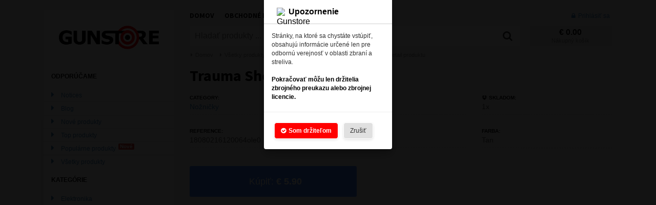

--- FILE ---
content_type: text/html; charset=utf-8
request_url: https://gunstore.sk/detail/16963-trauma-shear/
body_size: 2127
content:
<!DOCTYPE html><html><head><meta charset="utf-8" /><meta http-equiv="X-UA-Compatible" content="IE=10" /><meta name="format-detection" content="telephone=no" /><meta name="viewport" content="width=device-width, initial-scale=1, user-scalable=no" /><meta name="robots" content="all,follow" /><link rel="stylesheet" href="//cdn.componentator.com/spa.min@14.css" /><link rel="stylesheet" href="//fonts.googleapis.com/css?family=Source+Sans+Pro:400,200,700" /><link rel="stylesheet" href="/widgets.css?ts=jh1ih" /><script src="//cdn.componentator.com/spa.min@14.js"></script><title>Trauma Shear - E-shop</title><meta name="author" content="Peter Širka" /><link type="text/css" rel="stylesheet" href="/default/css/default.css" /><script src="/default/js/default.js"></script><link rel="icon" href="/favicon.ico" type="image/x-icon" /><script>var LOGGED=+'0';</script></head><body data-jc="exec,binder,modificator"><br /><div data-jc="loading" class="ui-loading hidden"></div><div data-jc="shoppingcart" data-jc-path="shoppingcart" data-jc-config="discount:0"></div><div data-jc="message" data-jc-config="button:Zavrieť"></div><div data-jc="autocomplete"></div><div data-jc="warning" class="hidden ui-warning-container"><div class="ui-warning"><div class="ui-warning-title"><img src="/favicon.ico" width="16" height="16" alt="Gunstore" /><b>Upozornenie</b></div><div class="padding npb">Stránky, na ktoré sa chystáte vstúpiť, obsahujú informácie určené len pre odbornú verejnosť v oblasti zbraní a streliva.<br /><br /><b class="black">Pokračovať môžu len držitelia zbrojného preukazu alebo zbrojnej licencie.</b></div><hr /><button class="b black" name="submit"><i class="fa fa-check-circle"></i>Som držiteľom</button><button name="cancel">Zrušiť</button></div></div><div class="container"><div class="relative"><div class="account"><a href="/account/"><i class="fa fa-lock"></i>Prihlásiť sa</a></div></div<div class="row"><div class="col-md-3"><section class="categories"><a href="/" class="logo"><img src="/img/logo.png" alt="E-shop" border="0" /></a><div class="categoriescontainer"><div class="categoriesbody npb"><div class="caption">Odporúčame</div></div><nav><a href="/notices/"><i class="fa fa-caret-right"></i>Notices</a><a href="/blog/"><i class="fa fa-caret-right"></i>Blog</a><a href="/new/"><i class="fa fa-caret-right"></i>Nové produkty</a><a href="/top/"><i class="fa fa-caret-right"></i>Top produkty</a><a href="/popular/"><i class="fa fa-caret-right"></i>Populárne produkty<span>Nové</span></a><a href="/categories/"><i class="fa fa-caret-right"></i>Všetky produkty</a></nav><div class="categoriesbody npb"><div class="caption">Kategórie</div></div><nav id="categories" data-url="/categories/prva-pomoc/noznicky/"> <a href="/categories/elektronika/"><i class="fa fa-caret-right"></i>Elektronika</a>  <a href="/categories/hodinky/"><i class="fa fa-caret-right"></i>Hodinky</a>  <a href="/categories/nezatriedene/"><i class="fa fa-caret-right"></i>Nezatriedené</a>  <a href="/categories/noze-a-naradie/"><i class="fa fa-caret-right"></i>Nože a náradie</a>  <a href="/categories/obaly/"><i class="fa fa-caret-right"></i>Obaly</a>  <a href="/categories/oblecenie/"><i class="fa fa-caret-right"></i>Oblečenie</a>  <a href="/categories/ochranne-vybavenie/"><i class="fa fa-caret-right"></i>Ochranné vybavenie</a>  <a href="/categories/ostre-zbrane/"><i class="fa fa-caret-right"></i>Ostré zbrane</a>  <a href="/categories/prislusenstvo-zbrani/"><i class="fa fa-caret-right"></i>Prislušenstvo zbraní</a>  <a href="/categories/prva-pomoc/"><i class="fa fa-caret-right"></i>Prvá pomoc</a><nav> <a href="/categories/prva-pomoc/noznicky/"><i class="fa fa-caret-right"></i>Nožničky</a>   <a href="/categories/prva-pomoc/prislusenstvo/"><i class="fa fa-caret-right"></i>Príslušenstvo</a>  </nav>  <a href="/categories/red-dot-a-optiky/"><i class="fa fa-caret-right"></i>Red dot a optiky</a>  <a href="/categories/svietidla/"><i class="fa fa-caret-right"></i>Svietidlá</a>  <a href="/categories/vybavenie/"><i class="fa fa-caret-right"></i>Vybavenie</a>  <a href="/categories/vystroj/"><i class="fa fa-caret-right"></i>Výstroj</a>                                                                                                                                                                                                                                                                            </nav></div><button id="mainmenu"><i class="fa fa-chevron-down"></i></button></section></div><div class="col-md-9"><section class="body"><header><nav><a href="/">Domov</a><a href="/terms/">Obchodné podmienky</a><a href="/contact/">Kontakt</a></nav><div class="shoppingcart" data-m="shoppingcart.sum + shoppingcart"><a href="/checkout/"><b data-b="shoppingcart.sum" data-b-html="'&amp;euro; {0}'.format(value ? value.format(2) : (0).format(2))">...</b><span>Nákupný košík</span></a></div><form class="search" action="/categories/" method="get"><button><i class="fa fa-search"></i></button><div><input type="text" placeholder="Hladať produkty ..." name="q" value="" id="search" autocomplete="off" /></div></form></header><nav class="breadcrumb"> <i class="fa fa-caret-right"></i><a href="/">Domov</a>  <i class="fa fa-caret-right"></i><a href="/categories/">Všetky produkty</a>  <i class="fa fa-caret-right"></i><a href="/categories/prva-pomoc/">Prvá pomoc</a>  <i class="fa fa-caret-right"></i><a href="/categories/prva-pomoc/noznicky/">Prvá pomoc / Nožničky</a>  <i class="fa fa-caret-right"></i><a href="/detail/16963-trauma-shear/">Detail produktu</a> </nav><h1 class="mb10">Trauma Shear</h1><div class="row"><div class="col-md-4 m"><div class="keyvalue"><div class="key">Category</div><div class="value"><a href="/categories/prva-pomoc/noznicky/">Nožničky</a></div></div></div><div class="col-md-4 m"><div class="keyvalue"><div class="key">Výrobca</div><div class="value"><a href="/categories/?manufacturer=invader-gear">Invader Gear</a></div></div></div> <div class="col-md-4 m"><div class="keyvalue"><div class="key"><i class="fa fa-dropbox"></i>Skladom</div><div class="value">1x</div></div></div><div class="col-md-4 m"><div class="keyvalue"><div class="key">Reference</div><div class="value">18080216120064ole0</div></div></div><div class="col-md-4 m"><div class="keyvalue"><div class="key">Created</div><div class="value">rrrr-08-02</div></div></div> <div class="col-md-4 m"><div class="keyvalue"><div class="key">Farba</div><div class="value">Tan</div></div></div></div><br /> <div class="row"><div class="col-md-5 m"><div class="detail-buy"><button class="addcart" data-id="18080216120064ole0" data-name="Trauma Shear" data-idvariant="17275541572ey70b" data-variant="" data-price="5.9"><i class="fa"></i>Kúpiť: <b>&euro; 5.90</b></button></div></div></div><p class="detail-description"><b>Popis</b><br />Trauma Shear</p> <h2>Obrázky Trauma Shear</h2><div data-jc="gallery" class="ui-gallery"><img src="/images/large/1808021613Tqc4so.jpg" alt="Trauma Shear" border="0" /><img src="/images/small/1808021613Tqc4so.jpg" border="0" alt="Trauma Shear 0" /><img src="/images/small/1808021613Twb111.jpg" border="0" alt="Trauma Shear 1" /><img src="/images/small/1808021613T1tk1c.jpg" border="0" alt="Trauma Shear 2" /></div></section></div></div></div><br /><br /><script src="/widgets.js?ts=jh1ih"></script></body></html>

--- FILE ---
content_type: text/css; charset=utf-8
request_url: https://gunstore.sk/widgets.css?ts=jh1ih
body_size: 696
content:
.wlinks{background-color:white;margin-bottom:20px}.wlinks > div{margin:0;border-left:1px solid #E0E0E0;border-top:1px solid #E0E0E0;border-bottom:1px solid #E0E0E0;padding:0}.wlinks > div:first-child{border-left:0}.wlinks a{display:block;text-align:center;padding:20px 0;color:gray;background-color:white;font-size:16px;font-family:$font;font-weight:400;text-transform:uppercase}.wlinks a:hover{text-decoration:none;background-color:#E0E0E0}.wlinks span{display:block;font-size:12px;font-family:Arial;text-transform:none}@media(max-width:768px){.wlinks > div{border-left:0}.wlinks > div:first-child{border-bottom:0}.wlinks > div:nth-child(3){border-top:0}}.wbanners{}.wbanners > div{padding:0}.wc113{margin-bottom:20px}.wc113title{font-size:16px;color:black;font-weight:bold;margin-bottom:10px}.wc113keyvalue{background-color:#F0F0F0;height:28px;font-size:12px;border-radius:4px;margin-bottom:1px}.wc113keyvalue-key{float:left;padding:6px 0 0 10px;height:28px;width:180px;border-right:1px dashed #D0D0D0}.wc113keyvalue-value{margin-left:200px;padding:6px 10px 0 0;color:black}@media(max-width:768px){.wc113keyvalue{height:auto}.wc113keyvalue-key{float:none;border-right:0;height:auto;font-weight:bold}.wc113keyvalue-value{float:none;margin:0;padding:1px 0 5px 10px}}.wc106{border-bottom:1px solid #F0F0F0;padding-bottom:0;padding-left:0 !important}.wc106 p{margin-top:0;font-size:14px;line-height:16px}.wc107{border-bottom:1px solid #F0F0F0;padding-bottom:0;padding-right:0 !important}.wc107 p{margin:0;font-size:14px;line-height:16px}@media(max-width:768px){.wc107 .col-sm-6 div{margin:0 20px 20px 0}}.wc110{padding:30px 0 0;text-align:center}.wc110 p{margin:0;font-size:14px;line-height:16px}.wc110body{margin-bottom:20px}@media(max-width:768px){.wc110 .col-sm-6 div{margin:0 20px 0}.wc110 h2{text-align:center !important}}.wc112video{position:relative;padding-bottom:56.25%;padding-top:25px;height:0}.wc112video iframe{position:absolute;top:0;left:0;width:100%;height:94%}.wc112{padding:0;margin-bottom:20px}.wc112 iframe{height:96%}.wterms{padding:20px}.wterms-title{font-size:18px;font-family:monospace;font-weight:bold;color:black}.wterms-text{font-size:14px;font-family:monospace;margin:5px 0 10px}.wlinkbutton{display:block;width:100%;padding:20px 0;text-align:center;font-size:16px;background-color:white;border-radius:3px;box-shadow:0 5px 10px rgba(0,0,0,0.03);color:black;transition:all 0.3s;-webkit-transition:all 0.3s;-moz-transition:all 0.3s;-ms-transition:all 0.3s}.wlinkbutton:hover{text-decoration:none;background-color:#4285F4;color:white}.wlinkbutton .fa{margin-right:10px}.wtext{padding:20px}.wbanners{}.wbanners > div{padding:0}

--- FILE ---
content_type: text/css; charset=utf-8
request_url: https://gunstore.sk/default/css/default.css
body_size: 5438
content:
input:-ms-input-placeholder,input:-webkit-input-placeholder,input:-moz-input-placeholder{color:silver}input[type="text"]:disabled,input[type="password"]:disabled,select:disabled{background-color:#F0F0F0;cursor:not-allowed;color:silver}input:invalid{box-shadow:none}.ui-warning{position:absolute;width:250px;background-color:white;left:50%;margin-left:-125px;top:0;box-shadow:0 10px 20px rgba(0,0,0,0.3);font-size:12px;border-radius:0 0 4px 4px;padding-bottom:20px}.ui-warning-container{position:fixed;left:0;right:0;top:0;bottom:0;z-index:100;background-color:rgba(0,0,0,0.92)}.ui-warning-title{padding:12px 25px;border-bottom:1px solid #D0D0D0;color:black;font-size:16px}.ui-warning > button{background-color:#E0E0E0;border-radius:5px;height:32px;padding:0 12px;margin-left:10px;box-shadow:0 2px 5px rgba(0,0,0,0.1);border:1px solid white}.ui-warning > button[name="submit"]{background-color:#FF0000;color:white !important;margin-left:20px}.ui-warning .fa{margin-right:5px}.ui-warning-title img{margin:3px 7px 0 0;float:left}.ui-clickbox{position:relative;width:100%;display:block;min-height:32px}.ui-clickbox > a{display:none}.ui-clickbox div{height:32px;background-color:white;font-size:14px;border-radius:3px;border:1px solid #D0D0D0;padding:5px 8px 0;cursor:pointer;box-shadow:0 2px 8px rgba(0,0,0,0.03)}.ui-clickbox div .fa{float:right;margin:3px 3px 0 0}.ui-clickbox div span{display:block;margin-right:15px;text-overflow:ellipsis;white-space:nowrap;overflow:hidden;font-weight:bold;color:black}.ui-clickbox nav a{display:block;border-top:1px solid #E0E0E0;font-size:12px;padding:3px 8px}.ui-clickbox nav a:first-child{border-top:0}.ui-clickbox nav{position:absolute;z-index:2;background-color:white;box-shadow:0 5px 10px rgba(0,0,0,0.05);width:100%;border-radius:0 0 4px 4px;border:1px solid #E0E0E0;display:none;margin-top:-3px;max-height:200px;overflow:auto;overflow-scrolling:touch;-webkit-overflow-scrolling:touch;-moz-overflow-scrolling:touch;-ms-overflow-scrolling:touch}.ui-clickbox-visible nav{display:block}.ui-gallery{margin-bottom:20px}.ui-gallery > div{padding:10px;background-color:white;border-radius:3px}.ui-gallery img{max-width:100%;height:auto}.ui-gallery nav{margin:10px -10px}.ui-gallery nav div{width:25%;padding:10px;position:relative;display:inline-block;border-radius:3px;cursor:pointer}.ui-gallery nav img{border-radius:4px;max-width:100%;height:auto}.ui-gallery .selected img{border:2px solid black}.ui-checkbox{margin-bottom:5px;line-height:10px;font-size:12px}.ui-checkbox span{cursor:pointer;vertical-align:middle}.ui-checkbox div{position:relative;display:inline-block;width:16px;height:16px;border:2px solid #E0E0E0;margin-right:6px;vertical-align:middle;cursor:pointer;color:white;font-size:11px;text-align:center;padding:1px 0 0 1px;background-color:white;border-radius:3px}.ui-checkbox .fa{display:none}.ui-checkbox-checked div{background-color:#017CCA;border-color:#017CCA}.ui-checkbox-checked .fa{display:block !important}.ui-checkbox.ui-disabled div{background-color:#F0F0F0 !important;border-color:#E0E0E0 !important;color:gray !important}.ui-textarea{border:1px solid #E0E0E0;padding:4px 5px;border-radius:2px;position:relative;display:block;width:100%;background-color:white}.ui-textarea textarea{border:0;width:100%;outline:0;font:normal 14px Arial;color:black;resize:none;min-height:50px;background-color:white;padding:0}.ui-textarea-label{margin-bottom:5px;font-size:12px;text-align:left}.ui-textarea-label .fa{margin-right:5px}.ui-textarea-label-required{font-weight:bold}.ui-textarea-label-required:before{color:red;content:'***';margin-right:5px}.ui-textarea-invalid{border-color:#E7B8B8 !important;background-color:#FFF3F3 !important}.ui-textarea-invalid textarea{background-color:#FFF3F3 !important}.ui-textarea-monospace textarea{font-family:monospace;font-size:14px}.ui-textarea-helper{margin-top:8px;font-size:11px;color:red;text-align:left;display:none}.ui-textarea-helper-show{display:block}.ui-disabled.ui-textarea{background-color:#F0F0F0;cursor:not-allowed}.ui-disabled.ui-textarea textarea{background-color:#F0F0F0}.ui-textbox{height:29px;border:1px solid #E0E0E0;padding:5px 2px 0 5px;border-radius:2px;position:relative;width:100%;background-color:white;display:table;line-height:20px}.ui-textbox input{display:table-cell;border:0;outline:0;font:normal 14px Arial;color:black;width:100%;background-color:white;margin:0;padding:0;appearance:none;-webkit-appearance:none;-moz-appearance:none;-ms-appearance:none;border-radius:0;vertical-align:top}.ui-textbox div{width:1%;position:relative;vertical-align:middle;display:table-cell;text-align:center;white-space:nowrap;text-overflow:clip;border-left:1px solid #E0E0E0;width:30px;color:silver}.ui-textbox .fa-times{color:red;cursor:pointer}.ui-textbox-label{margin-bottom:5px;font-size:12px;text-align:left}.ui-textbox-label .fa{margin-right:5px}.ui-textbox-label-required{font-weight:bold}.ui-textbox-label-required:before{color:red;content:'***';margin-right:5px}.ui-textbox-invalid{border-color:#E1A1A1 !important;background-color:#FFF3F3 !important}.ui-textbox-invalid input{background-color:#FFF3F3 !important}.ui-textbox .fa-caret-up, .ui-textbox .fa-caret-down{display:block;line-height:9px;cursor:pointer}.ui-textbox .fa-calendar{cursor:pointer}.ui-textbox-helper{margin-top:8px;font-size:11px;color:red;text-align:left;display:none}.ui-textbox-helper-show{display:block}.ui-textbox-container.ui-disabled .ui-textbox{background-color:#F0F0F0;cursor:not-allowed}.ui-textbox-container.ui-disabled .ui-textbox input{background-color:#F0F0F0}.ui-right{text-align:right}.ui-center{text-align:center}.ui-dropdown-values{position:relative;display:block;height:29px;text-align:left}.ui-dropdown{border:1px solid #E0E0E0;padding:0 5px 0 10px;border-radius:2px;outline:0;height:29px;overflow:hidden;float:left;width:100%;background-color:white;position:relative}.ui-dropdown select{width:100%;outline:0;border:0;height:24px;background:white url([data-uri]) no-repeat 100% 50%;background-size:12px;font-size:14px;float:left;cursor:pointer;padding:0;margin:2px 0 0 -3px;color:black;appearance:none;-webkit-appearance:none;-moz-appearance:none;-ms-appearance:none}.ui-dropdown-label{margin-bottom:5px;font-size:12px}.ui-dropdown-label .fa{width:14px}.ui-dropdown-label-required{font-weight:bold}.ui-dropdown-label-required:before{color:red;content:'***';margin-right:5px}.ui-dropdown-invalid{border-color:#E1A1A1 !important;background-color:#FFF3F3 !important}.ui-dropdown-invalid select{background-color:#FFF3F3 !important}.ui-disabled select{background-color:#F0F0F0;cursor:not-allowed;color:#A0A0A0}.ui-disabled .ui-dropdown{background-color:#F0F0F0;cursor:not-allowed}.ui-disabled .ui-dropdown .fa{color:#A0A0A0}.ui-error{margin:0 0 15px;padding:0;list-style-type:none;border:2px solid #BE3A48;border-left-width:0;border-right-width:0;padding:10px 0;color:#BE3A48;font-family:Arial;font-size:14px}.ui-error .fa{width:16px}.ui-loading{position:fixed;width:100%;height:100%;background-color:rgba(255,255,255,0.92);left:0;top:0;z-index:1000}.ui-loading div{animation:loading 333ms alternate infinite cubic-bezier(0.2,0,0.5,1);-webkit-animation:loading 333ms alternate infinite cubic-bezier(0.2,0,0.5,1);-moz-animation:loading 333ms alternate infinite cubic-bezier(0.2,0,0.5,1);width:50px;height:50px;background-color:black;position:absolute;left:50%;top:50%;border-radius:100px;margin:-25px 0 0 -25px}.ui-message{background-color:rgba(255,255,255,0.9);position:fixed;left:0;right:0;bottom:0;top:0;z-index:1010;width:100%;display:table;height:100%;transition:0.3s all;-webkit-transition:0.3s all;-moz-transition:0.3s all;-ms-transition:0.3s all;opacity:0;filter:alpha(opacity=0)}.ui-message > div{display:table-cell;vertical-align:middle;text-align:center;color:black;padding:15px}.ui-message-body{padding:30px 25px 20px;position:relative;display:inline-block;border-radius:4px;max-width:600px;text-align:left;transform:scale(1.5);-webkit-transform:scale(1.5);-moz-transform:scale(1.5);-ms-transform:scale(1.5);transition:0.2s all;-webkit-transition:0.2s all;-moz-transition:0.2s all;-ms-transition:0.2s all;box-shadow:0 5px 20px rgba(0,0,0,0.1);background-color:white;border-width:3px;border-style:solid}.ui-message-warning{border-color:#DA4453;min-width:300px}.ui-message-success{border-color:#8CC152;min-width:300px}.ui-message-info{border-color:#E0E0E0;min-width:300px}.ui-message button{display:block;min-width:100px;margin:20px auto 0;cursor:pointer;outline:0;background-color:#E0E0E0;border:0;border-radius:4px;color:gray;padding:0 20px;height:40px;font-weight:bold}.ui-message button:hover{background-color:#E5E5E5}.ui-message-visible{opacity:1;filter:alpha(opacity=100)}.ui-message-visible .ui-message-body{transform:scale(1);-webkit-transform:scale(1);-moz-transform:scale(1);-ms-transform:scale(1)}.ui-autocomplete-container{position:absolute;z-index:60}.ui-autocomplete{background-color:white;width:100%;margin:-5px 0 0;padding:2px 0;border-radius:0 0 4px 4px;box-shadow:0 5px 20px rgba(0,0,0,0.1);border:1px solid #E0E0E0;line-height:14px;overflow-x:hidden;overflow-y:auto}.ui-autocomplete ul{list-style-type:none;margin:0;padding:0}.ui-autocomplete li{margin:0;padding:7px 12px 0;border-bottom:1px solid #F0F0F0;cursor:pointer;font-size:14px;color:#505050;height:28px}.ui-autocomplete li:last-child{border-bottom:0}.ui-autocomplete .selected{background-color:#4285F4;color:white}.ui-autocomplete .selected span{color:white !important}.ui-autocomplete li span{text-overflow:ellipsis;white-space:nowrap;overflow:hidden}.ui-autocomplete li span:first-child{float:left;width:65%}.ui-autocomplete li span:last-child{float:right;width:30%;font-size:11px;color:#A0A0A0}.ui-mobilecarousel{overflow:hidden;visibility:visible}.ui-mobilecarousel .ui-mobilecarousel-container{width:100%;overflow-x:scroll;overflow-y:hidden;overflow-scrolling:touch;-webkit-overflow-scrolling:touch;-moz-overflow-scrolling:touch;-ms-overflow-scrolling:touch;-webkit-overflow-scrolling:touch}.ui-mobilecarousel .ui-mobilecarousel-body{padding-bottom:30px}.ui-mobilecarousel .row{margin:0}@keyframes loading{to{transform:scale(0.4);-webkit-transform:scale(0.4);-moz-transform:scale(0.4);-ms-transform:scale(0.4);background-color:silver}}@-webkit-keyframes loading{to{transform:scale(0.4);-webkit-transform:scale(0.4);-moz-transform:scale(0.4);-ms-transform:scale(0.4);background-color:silver}}@-moz-keyframes loading{to{transform:scale(0.4);-webkit-transform:scale(0.4);-moz-transform:scale(0.4);-ms-transform:scale(0.4);background-color:silver}}@-o-keyframes loading{to{transform:scale(0.4);-webkit-transform:scale(0.4);-moz-transform:scale(0.4);-ms-transform:scale(0.4);background-color:silver}}html,body{margin:0;padding:0}body{background-color:#F0F0F0}.CMS_hidden{display:none}.wp{padding-left:20px;padding-right:20px}.wpi{}.wm{margin-bottom:20px}.wmi{margin-bottom:20px}.wnowrap{text-overflow:ellipsis;white-space:nowrap;overflow:hidden}.right{text-align:right}.center{text-align:center}header{height:80px}header nav{display:block;margin-bottom:10px}header nav a{font-size:14px;font-family:'Source Sans Pro';margin-left:20px;text-transform:uppercase;font-weight:bold;color:black;text-shadow:1px 1px 1px white}header nav a:hover{text-decoration:none;color:black}header nav a:first-child{margin-left:0}header nav .fa{margin-right:5px}.relative{position:relative}.account{position:absolute;font-size:12px;border-radius:3px;margin:3px 0 0;right:20px;z-index:3}.account .fa{margin-right:5px}.account a{margin-left:10px;border-left:1px solid #D0D0D0;padding-left:10px}.account a:first-child{border-left:0;margin-left:0;padding-left:0}.categories{background-color:white;border-radius:3px;box-shadow:0 10px 20px rgba(0,0,0,0.05);padding:0 0 5px}.categories button{width:120px;margin:0 auto;display:none;background-color:white;outline:0;border:0;border-top:2px solid black;height:30px}.categoriesbody{padding:15px 15px}.categoriescontainer nav a{display:block;padding:3px 10px;font-size:12px}.categoriescontainer > nav > nav a{color:gray}.categoriescontainer > nav > a{border-top:1px solid #E0E0E0;padding:3px 15px}.categoriescontainer nav .fa{width:15px;font-size:16px;margin-right:4px}.categoriescontainer > nav > nav .fa{font-size:14px;width:13px;margin-right:2px}.categoriescontainer nav a:first-child{border-top:0}.categoriescontainer nav > nav{padding:10px 20px;font-size:12px}.categoriescontainer nav > nav > nav{padding:3px 20px}.categoriescontainer > nav > a.selected{background-color:#4285F4;color:white !important}.categoriescontainer nav a.selected{font-weight:bold;color:black}.categoriescontainer a span{padding:1px 3px;border-radius:2px;position:relative;display:inline-block;font-size:10px;color:white;background-color:#D63B32;vertical-align:top;margin-left:5px;line-height:10px;font-weight:bold}.categoriesvisible{display:block !important}.badge{padding:1px 3px;border-radius:2px;position:relative;display:inline-block;font-size:10px;color:white;background-color:#D63B32;vertical-align:top;margin-left:5px;line-height:10px;font-weight:bold}.badge-green{background-color:#68B25B}.badge-blue{background-color:#5186ED}.badge-large{padding:5px;font-size:12px}hr.darker{border-color:#E0E0E0}.breadcrumb{height:30px;font-size:11px;color:gray;padding:0 0 0 2px}.breadcrumb a{margin:0 10px 0 5px;color:gray}.b{font-weight:bold}.copy{font-size:11px;display:block}.copy .fa{margin-right:5px}.fs12{font-size:12px !important;line-height:16px !important}.fs11{font-size:11px;line-height:14px}.search{margin-right:180px}.search div{margin-right:50px;background-color:white;height:40px;border-radius:3px 0 0 3px;padding:10px 10px 0}.search input{width:100%;padding:0;margin:0;border:0;outline:0;font:normal normal 16px Arial}.search button{float:right;border:0;background-color:white;width:50px;outline:0;height:40px;border-radius:0 3px 3px 0;border-left:1px solid #F0F0F0;font-size:20px;transition:all 0.3s;-webkit-transition:all 0.3s;-moz-transition:all 0.3s;-ms-transition:all 0.3s;padding:0}.search button:hover{background-color:black;color:white}.button{background-color:#4285F4;border:0;color:white;cursor:pointer;outline:0;width:100%;border-radius:3px;height:50px;text-transform:uppercase;font-family:Arial}.button:hover{box-shadow:0 2px 5px rgba(0,0,0,0.1);opacity:0.9;filter:alpha(opacity=90)}.button:disabled{background-color:#E0E0E0;color:silver;cursor:not-allowed;box-shadow:none;opacity:1;filter:alpha(opacity=100)}.button .fa{margin-right:5px}.button-small{height:32px;font-size:12px}.shoppingcart{float:right;padding:4px 5px 0 0;width:160px;border-radius:3px;text-align:center;font-size:11px;text-decoration:none !important;background-color:#E0E0E0;height:40px;transition:all 0.3s;-webkit-transition:all 0.3s;-moz-transition:all 0.3s;-ms-transition:all 0.3s}.shoppingcart b{display:block;font-size:16px;text-decoration:none !important;color:black;line-height:18px}.shoppingcart span{color:gray}.shoppingcart:hover{text-decoration:none !important}.shoppingcart:hover *{text-decoration:none !important}.shoppingcart.animate{transform:scale(1.2);-webkit-transform:scale(1.2);-moz-transform:scale(1.2);-ms-transform:scale(1.2);background-color:#C95950}.shoppingcart.animate *{color:white}.body{margin:0}.caption{font-size:12px;color:black;font-weight:bold;text-transform:uppercase;margin-bottom:15px}.caption .fa{margin-right:5px}.caption2{font-size:12px;color:black;font-weight:bold;text-transform:uppercase;margin-bottom:15px;border:1px solid black;padding:4px 7px;border-radius:4px}.caption2 .fa{margin-right:5px}.npt{padding-top:0 !important}.npb{padding-bottom:0 !important}.nmt{margin-top:0}.nmb{margin-bottom:0 !important}.mb10{margin-bottom:10px !important}.mt10{margin-top:10px !important}.link{display:block}.link .fa{margin-right:5px}h1{margin:0 0 20px;padding:0;font-family:'Source Sans Pro';font-size:30px;color:black;font-weight:700;line-height:34px}h2{margin:0 0 15px;padding:0;font-family:'Source Sans Pro';font-size:22px;color:black;font-weight:700;line-height:24px}h1 .fa, h2 .fa{margin-right:10px}.product{background-color:white;border-radius:3px;margin-bottom:30px;box-shadow:0 5px 10px rgba(0,0,0,0.05);position:relative}.product img{display:block;max-width:100%;height:auto;margin:0 auto}.product .fa{margin-right:5px}.product .image{display:block;padding:15px}.product .name{display:block;border-top:1px solid #E0E0E0;overflow:hidden;white-space:nowrap;text-overflow:ellipsis;padding:8px 15px 0;font-family:'Source Sans Pro';font-weight:700;font-size:16px}.product .category{height:40px}.product .category a{font-size:11px;color:#A0A0A0;padding:5px 15px;display:block}.product .manufacturer{overflow:hidden;white-space:nowrap;text-decoration:ellipsis;font-size:12px;color:gray;display:block;padding:0 15px 0}.product .price{height:45px}.product .price > div{margin-right:50px;font-size:20px;padding:7px 0 0 15px;font-weight:bold;color:black}.product .price button{margin:12px 15px 0 0;background-color:#4285F4;border:0;font-size:11px;float:right;border-radius:3px;color:white;height:20px;outline:0;transition:all 0.3s;-webkit-transition:all 0.3s;-moz-transition:all 0.3s;-ms-transition:all 0.3s}.product .price button.is{background-color:#D8504A;color:white}.product .price div span{padding:1px 3px;border-radius:2px;position:absolute;font-size:10px;color:white;background-color:#D63B32;vertical-align:top;margin-left:5px;line-height:10px;font-weight:bold;margin:-2px 0 0 2px}.product .more{margin:12px 15px 0 0;background-color:#4285F4;border:0;font-size:11px;float:right;border-radius:3px;color:white;height:20px;outline:0;transition:all 0.3s;-webkit-transition:all 0.3s;-moz-transition:all 0.3s;-ms-transition:all 0.3s;display:inline-block;position:relative;padding:2px 5px}.product .more .fa{vertical-align:middle}.product .outofstock{font-size:11px;color:#A0A0A0;float:right;margin:15px 15px 0 0}.product .flags{position:absolute;right:10px;top:10px}.product .flags span{display:block;padding:2px 0;text-align:center;width:70px;margin-bottom:5px;font-size:10px;border-radius:2px;color:white;font-weight:bold}.product .sizes{position:absolute;margin:-20px 0 0 15px}.product .sizes span{position:relative;font-size:10px;font-weight:bold;background-color:white;border:1px solid black;border-radius:2px;padding:1px 3px;margin-right:5px}.product .diff{position:absolute;left:15px;top:10px;width:38px;height:26px;background-color:red;border-radius:3px;font-size:11px;text-align:center;padding:5px 0 0;color:white;font-weight:bold;opacity:0;filter:alpha(opacity=0);transform:scale(1.3);-webkit-transform:scale(1.3);-moz-transform:scale(1.3);-ms-transform:scale(1.3);transition:all 0.3s;-webkit-transition:all 0.3s;-moz-transition:all 0.3s;-ms-transition:all 0.3s}.product .diff.animate{transform:scale(1);-webkit-transform:scale(1);-moz-transform:scale(1);-ms-transform:scale(1);opacity:1;filter:alpha(opacity=100)}.product .colors{margin:-20px 10px 0px 15px;display:inline-block;float:right}.product .colors span{position:relative;font-size:10px;font-weight:bold;background-color:white;border:1px solid black;border-radius:2px;padding:1px 3px;margin-right:5px}.logo{padding:30px;display:block}.logo img{display:block;max-width:100%;height:auto}.silver{color:#A0A0A0 !important}.red{color:#D63B32 !important}.blue{color:#377BB5 !important}.black{color:black !important}.green{color:#68B25B !important}.bg-white{background-color:white}.bg-yellow{background-color:#DAF7A6}.bg-smoke{background-color:#F8F8F8}.m{margin-bottom:15px !important}.padding{padding:15px}.pagination{padding:15px 0;text-align:center}.pagination nav{margin:10px 0 15px}.pagination nav a{position:relative;display:inline-block;width:30px;padding:7px 0 0;height:30px;text-align:center;font-size:12px;border-radius:3px;background-color:white;margin:0 5px;color:black}.pagination nav a:hover{text-decoration:none;background-color:#505050;color:white}.pagination nav .selected{background-color:black;color:white;font-weight:bold}.content{background-color:white;box-shadow:0 10px 20px rgba(0,0,0,0.05);border-radius:3px}.content > div:first-child{border-top-left-radius:3px;border-top-right-radius:3px}.content > div:last-child{border-bottom-left-radius:3px;border-bottom-right-radius:3px}.contentbody{padding:20px}.contentsuccess{padding:10px 20px;color:white;background-color:#68B25B}.contentsuccess .fa{margin-right:8px;font-size:20px;vertical-align:middle}.contentwarning{padding:10px 20px;color:white;background-color:#D63B32}.contentwarning .fa{margin-right:8px;font-size:20px;vertical-align:middle}.keyvalue{border-bottom:1px dashed #D0D0D0;padding:10px 0 5px}.keyvalue .key{font-size:10px;text-transform:uppercase;font-weight:bold;color:black;margin-bottom:2px}.keyvalue .key:after{content:':'}.keyvalue .key .fa{margin-right:4px}.keyvalue .value .fa{margin-right:5px}.keyvalue .value{font-size:14px;text-overflow:ellipsis;white-space:nowrap;overflow:hidden;line-height:16px;padding-bottom:2px;color:#505050}.detail-description{background-color:#E0E0E0;border-radius:4px;padding:25px;margin:15px 0 30px}.detail-description b{font-weight:bold;font-size:10px;margin-bottom:6px;text-transform:uppercase;color:black}.detail-outofstock{background-color:#D53F39;padding:30px;border-radius:3px;color:white;text-align:center;font-weight:bold;font-size:16px}.detail-outofstock .fa{margin-right:8px}.detail-buy button{background-color:#4285F4;border:0;font-size:18px;border-radius:3px;color:white;height:60px;outline:0;transition:all 0.3s;-webkit-transition:all 0.3s;-moz-transition:all 0.3s;-ms-transition:all 0.3s;width:100%}.detail-buy button.is{background-color:#D8504A;color:white}.detail-buy .fa{margin-right:8px}.detail-prices{background-color:white;box-shadow:0 5px 10px rgba(0,0,0,0.05)}.detail-prices thead th{text-align:center;background-color:#DAF7A6}.detail-prices thead th:first-child{text-align:left}.detail-prices tbody td{vertical-align:middle !important}.detail-prices-stock{width:80px;text-align:center}.detail-prices-buy{width:150px;text-align:center}.detail-buysmall{margin:0;background-color:#4285F4;border:0;font-size:11px;border-radius:3px;color:white;height:25px;outline:0;transition:all 0.3s;-webkit-transition:all 0.3s;-moz-transition:all 0.3s;-ms-transition:all 0.3s;width:100%}.detail-buysmall .fa{margin-right:8px}.detail-buysmall.is{background-color:#D8504A;color:white}.detail-priceold{font-size:18px;margin-bottom:10px;color:red}.detail-priceold b{text-decoration:line-through}.help{font-size:11px;color:#A0A0A0;margin-top:8px;line-height:13px;margin-bottom:5px}.help .fa{margin-right:5px}.help code{font:normal normal 11px Arial;background-color:#F0F0F0;padding:1px 3px;border-radius:2px;border:1px solid #E0E0E0}.checkout{border:2px solid black;border-radius:3px}.checkout-container{border-top:2px solid black;padding:15px 15px 5px;font-size:12px;background-color:#DAF7A6;box-shadow:0 5px 10px rgba(0,0,0,0.05)}.checkout-container:first-child{border-top:0}.checkout-container .name{text-overflow:ellipsis;white-space:nowrap;overflow:hidden;font-size:14px;font-weight:bold}.checkout-container .name .fa{color:red;margin-right:5px;cursor:pointer}.checkout-container .variant{color:#C6473B}.checkout-summarize{height:40px;margin:15px 0 0}.checkout-summarize b{float:right;padding:2px 20px;border-radius:2px;font-size:14px;color:white;background-color:#D63B32}.checkout-controls{height:45px;margin-top:5px}.checkout-controls .count{width:30px;background-color:white;border-radius:2px 0 0 2px;float:left;border:1px solid black;padding:1px;height:22px}.checkout-controls input{width:100%;border:0;margin:0;padding:0;background-color:white;text-align:center;appearance:none;-webkit-appearance:none;-moz-appearance:none;-ms-appearance:none;font-size:13px;outline:0;font-weight:bold}.checkout-controls .price{margin:0 80px 0 30px;font-size:11px;padding:3px 0 0 10px;background-color:#F8F8F8;border:1px solid black;border-right:0;border-left:0;height:22px}.checkout-controls .sum{float:right;padding:1px 5px 0 0;width:80px;text-align:right;font-size:12px;font-weight:bold;background-color:white;border:1px solid black;height:22px;border-radius:0 2px 2px 0}.checkout-controls .stock{font-size:11px;color:gray;margin:5px 0 0}.empty{padding:30px 0;border-top:1px solid #D0D0D0;border-bottom:1px solid #D0D0D0;text-align:center;font-size:16px}.empty .fa{margin-right:8px}.order-historystatus{padding:0 20px;font-size:11px;margin-bottom:20px}.order-historystatus > div{border-top:1px solid #E0E0E0;padding:2px 0;overflow:hidden;text-overflow:ellipsis;white-space:nowrap}.order-historystatus > div:first-child{border-top:0}.order-historystatus .fa{margin-right:5px}.order{border-top:1px solid #E0E0E0;padding:12px 20px 8px}.order .name{margin-right:100px;text-overflow:ellipsis;white-space:nowrap;overflow:hidden}.order .line{height:20px}.order .price{float:right;width:100px;text-align:right;font-weight:bold}.order .status{font-size:11px;color:#A0A0A0;margin-right:100px}.order .date{float:right;width:100px;font-size:11px;text-align:right}.order .status .fa{margin-right:5px}.order > a{float:right;width:35px;height:35px;text-align:center;font-size:18px;background-color:#4285F4;margin-left:10px;border-radius:3px;padding:3px 0 0;color:white}.order > a:hover{background-color:#6C9BFE}@media(max-width:768px){.categories{margin-top:20px}header{margin-bottom:10px;height:auto}header nav{padding:10px 0 5px}header nav a{margin-left:10px}.account{margin:10px 0 0;font-size:11px;left:15px;top:-40px}.account a{color:#505050}.breadcrumb{display:none}.search{margin:0 0 20px;display:block}.shoppingcart{float:none;margin-bottom:10px;width:100%}.categoriescontainer{display:none}.categories button{display:block;margin-top:15px}.detail-prices{box-shadow:none;margin-bottom:0}.detail-prices thead{display:none}.detail-prices th{width:100%;display:none}.detail-prices{background-color:transparent;border:0}.detail-prices tr{display:block;margin-bottom:20px}.detail-prices td{display:block;width:100%}.detail-prices-name{font-weight:bold;background-color:white;border-bottom:0 !important}.detail-prices-stock{display:none !important}.wnowrap{overflow-x:auto;text-overflow:clip;overflow-scrolling:touch;-webkit-overflow-scrolling:touch;-moz-overflow-scrolling:touch;-ms-overflow-scrolling:touch}}.linkbutton{display:block;width:100%;padding:20px 0;text-align:center;font-family:'Source Sans Pro';font-size:16px;background-color:white;border-radius:3px;box-shadow:0 5px 10px rgba(0,0,0,0.03);color:black;transition:all 0.3s;-webkit-transition:all 0.3s;-moz-transition:all 0.3s;-ms-transition:all 0.3s}.linkbutton:hover{text-decoration:none;background-color:#4285F4;color:white}.linkbutton .fa{margin-right:10px}.post{background-color:white;border-radius:3px;box-shadow:0 5px 10px rgba(0,0,0,0.05);margin-bottom:20px}.postbody{padding:20px}.post .image img{border-radius:4px 4px 0 0}.post .title{font-size:16px;display:block;font-weight:bold;text-overflow:ellipsis;white-space:nowrap;overflow-y:hidden}.post p{font-size:12px;line-height:14px;height:42px;overflow:hidden}.post .read{font-size:12px;width:100px;text-align:center;position:relative;display:inline-block;background-color:#4285F4;color:white;border-radius:3px;padding:3px 0;vertical-align:middle}.post .read:hover{text-decoration:none;opacity:0.9;filter:alpha(opacity=90)}.post .date{display:inline-block;position:relative;margin-left:20px;vertical-align:middle;font-size:11px;color:#A0A0A0}.post .fa{margin-right:5px}.postdetail .image img{border-radius:4px}.postdetail .image{margin-bottom:20px}.notice{background-color:white;border-radius:3px;line-height:18px;font-size:14px;box-shadow:0 10px 20px rgba(0,0,0,0.05);margin-bottom:20px}.noticepinned{border:5px solid #FFFDBA}.noticeheadline{padding:20px 20px 0;border-bottom:1px solid #E0E0E0}.noticeheadline h2{font-size:20px;margin:0}.noticeheadline > div{font-size:12px;margin:5px 0 15px}.noticeheadline .fa{margin-right:5px}.noticebody{padding:10px 20px 20px}.noticebody p{margin:10px 0 0}.noticebody ul{margin:10px 0 0}.noticebody img{display:block;margin:10px 0 0;border-radius:4px}

--- FILE ---
content_type: text/javascript; charset=utf-8
request_url: https://gunstore.sk/default/js/default.js
body_size: 9270
content:
COMPONENT('warning',function(){var self=this;self.singleton();self.readonly();self.blind();self.make=function(){var is=CACHE('warning');if(is){setTimeout(function(){self.remove()},1000);return}else{$('html').addClass('noscroll');self.element.removeClass('hidden')}self.element.on('click','button',function(){switch(this.name){case'cancel':location.href='about:blank';break;default:CACHE('warning','1','30 minutes');self.element.addClass('hidden');$('html').removeClass('noscroll');self.remove();break}})}});COMPONENT('enter','validate:true',function(self,config){self.readonly();self.make=function(){self.event('keydown','input',function(e){if(e.which===13&&(!config.validate||MAIN.can(self.path)))EXEC(config.exec,self)})}});COMPONENT('clickbox',function(self,config){self.readonly();self.blind();self.init=function(){$(document).on('click',function(){$('.ui-clickbox-visible').rclass('ui-clickbox-visible')})};self.make=function(){self.aclass('ui-clickbox');var el=self.element;el.wrapInner('<nav></nav>');el.prepend('<div><i class="fa fa-caret-down"></i><span></span></div>');self.event('click',function(){var cls='ui-clickbox-visible';if(self.hclass(cls)){self.rclass(cls);return}setTimeout(function(){self.aclass(cls)},50)});self.refresh()};self.refresh=function(){var query=MAIN.parseQuery();var value=encodeURIComponent(query[config.param]||'');var all=self.find('a');if(!value)all=all.eq(0);all.each(function(){if(this.href.indexOf(config.param+'='+value)!==-1){var el=$(this).aclass('selected');self.find('span').html(el.text())}})}});COMPONENT('gallery',function(self){var miniatures,preview;self.readonly();self.blind();self.make=function(){var cls='selected';self.aclass('ui-gallery');self.find('img:first-child').wrap('<div class="ui-gallery-preview" />');self.append('<nav />');self.find('nav').append(self.find('> img'));self.find('nav').find('img').wrap('<div class="ui-gallery-image" />');preview=$(self.find('.ui-gallery-preview').find('img').get(0));miniatures=self.find('nav');self.event('click','.ui-gallery-image',function(){var el=$(this);preview.attr('src',el.find('img').attr('src').replace(/small/,'large'));miniatures.find('.'+cls).rclass(cls);el.aclass(cls)});miniatures.find('div').eq(0).aclass(cls)}});COMPONENT('shoppingcart','discount:0;expiration:6 days',function(self,config){var self=this;self.singleton();self.readonly();self.configure=function(key,value,init){if(init)return;switch(key){case'discount':self.sum();break}};self.make=function(){var items=CACHE('shoppingcart');if(items&&items.length){var datasource=self.prepare();datasource.items=items}self.sum(true)};self.prepare=function(){var datasource=self.get();!datasource&&(datasource={});if(!datasource.items){datasource.items=[];datasource.price=0;datasource.count=0;datasource.sum=0;datasource.discount=config.discount;self.set(datasource)}return datasource};self.sync=function(callback){var datasource=self.prepare();var id=[];for(var i=0;i<datasource.items.length;i++){if(datasource.items[i])id.push(datasource.items[i].id)}callback(id,datasource)};self.modify=function(response){var datasource=self.prepare();for(var i=0;i<datasource.items.length;i++){var item=datasource.items[i],res=response.findItem('id',item.id);if(res==null&&item.id<0){}else if(res==null){var token=datasource.items[i].token;self.rem(token)}else{var price=res.prices.findItem('id',item.idvariant);if(price==null){datasource.items[i]=null;continue}item.price=price.price;item.stock=price.stock;if(item.stock){if(item.count>item.stock)item.count=item.stock}else item.count=0}}datasource.items.remove(null);self.sum()};self.read=function(token){return self.prepare().items.findItem('token',token)};self.has=function(token){if(token instanceof jQuery){return self.has(HASH(token.attrd('id')+token.attrd('idvariant')).toString())}else{var datasource=self.prepare().items;return token?datasource.findItem('token',token)!=null:datasource.length>0}};self.add=function(id,price,count,name,idvariant,variant){var datasource=self.prepare();var token=HASH(id+idvariant).toString();var item=datasource.items.findItem('token',token);if(item){item.price=price;item.count+=count||1}else{item={token:token,id:id,price:price,count:count||1,name:name,created:new Date(),stock:999,idvariant:idvariant,variant:variant};datasource.items.push(item)}setTimeout2(self.id+'.sum',self.sum,100);EMIT('shoppingcart.add',item)};self.upd=function(token,count){var datasource=self.prepare();var item=datasource.items.findItem('token',token);if(item){if(item.count===count)return count;if(count>item.stock)count=item.stock;item.count=count;EMIT('shoppingcart.upd',item);setTimeout2(self.id+'.sum',self.sum,100);return count}return 0};self.clean=function(){var datasource=self.prepare();datasource.items=datasource.items.remove(function(item){return item.count<=0||item.stock<=0});self.sum()};self.items=function(){var datasource=self.get();return datasource?(datasource.items||EMPTYARRAY):EMPTYARRAY};self.rem=function(token){var datasource=self.prepare();datasource.items=datasource.items.remove('token',token);if(datasource.items.length<3){var remove=true;datasource.items.forEach(element=>{if(element.id!=-1&&element.id!=-2){remove=false}});if(remove==true){datasource.items=datasource.items.remove("id",-1);datasource.items=datasource.items.remove("id",-2)}}setTimeout2(self.id+'.sum',self.sum,100);EMIT('shoppingcart.rem',token)};self.clear=function(){var datasource=self.prepare();datasource.items=[];self.sum();EMIT('shoppingcart.clear')};self.sum=function(init){var datasource=self.prepare();datasource.count=0;datasource.price=0;datasource.sum=0;datasource.items.forEach(function(item){if(item!=null){datasource.count+=item.count;datasource.price+=item.price*item.count;item.sum=config.discount?item.price-((item.price/100)*config.discount):item.price}});if(config.discount)datasource.sum=datasource.price-((datasource.price/100)*config.discount);else datasource.sum=datasource.price;!init&&CACHE('shoppingcart',datasource.items,config.expiration);self.update(true);EMIT('shoppingcart.sum',datasource)}});COMPONENT('exec',function(self,config){self.readonly();self.blind();self.make=function(){self.event('click',config.selector||'.exec',function(){var el=$(this);var attr=el.attr('data-exec');var path=el.attr('data-path');attr&&EXEC(attr,el);path&&SET(path,new Function('return '+el.attr('data-value'))())})}});COMPONENT('binder',function(self){var keys,keys_unique;self.readonly();self.blind();self.make=function(){self.watch('*',self.autobind);self.scan();self.on('component',function(){setTimeout2(self.id,self.scan,200)});self.on('destroy',function(){setTimeout2(self.id,self.scan,200)})};self.autobind=function(path){var mapper=keys[path];if(!mapper)return;var template={};for(var i=0,length=mapper.length;i<length;i++){var item=mapper[i],value=GET(item.path);var element=item.selector?item.element.find(item.selector):item.element;template.value=value;item.classes&&classes(element,item.classes(value));var is=true;if(item.visible){is=!!item.visible(value);element.tclass('hidden',!is)}if(is){item.html&&element.html(item.Ta?item.html(template):item.html(value));item.disable&&element.prop('disabled',item.disable(value));item.src&&element.attr('src',item.src(value));item.href&&element.attr('href',item.href(value))}}};function classes(element,val){var add='',rem='';val.split(' ').forEach(function(item){switch(item.substring(0,1)){case'+':add+=(add?' ':'')+item.substring(1);break;case'-':rem+=(rem?' ':'')+item.substring(1);break;default:add+=(add?' ':'')+item;break}});rem&&element.rclass(rem);add&&element.aclass(add)}function decode(val){return val.replace(/&#39;/g,'\'')}self.prepare=function(code){return code.indexOf('=>')===-1?FN('value=>'+decode(code)):FN(decode(code))};self.scan=function(){keys={};keys_unique={};self.find('[data-b]').each(function(){var el=$(this);var path=el.attrd('b').replace('%','jctmp.');if(path.indexOf('?')!==-1){var scope=el.closest('[data-jc-scope]');if(scope){var data=scope.get(0).$scopedata;if(data==null)return;path=path.replace(/\?/g,data.path)}else return}var arr=path.split('.');var p='',classes=el.attrd('b-class');var html=el.attrd('b-html');var visible=el.attrd('b-visible');var disable=el.attrd('b-disable');var selector=el.attrd('b-selector');var src=el.attrd('b-src');var href=el.attrd('b-href');var obj=el.data('data-b');keys_unique[path]=true;if(!obj){obj={};obj.path=path;obj.element=el;obj.classes=classes?self.prepare(classes):undefined;obj.visible=visible?self.prepare(visible):undefined;obj.disable=disable?self.prepare(disable):undefined;obj.selector=selector?selector:null;obj.src=src?self.prepare(src):undefined;obj.href=href?self.prepare(href):undefined;if(el.attrd('b-template')==='true'){var tmp=el.find('script[type="text/html"]');var str='';if(tmp.length)str=tmp.html();else str=el.html();if(str.indexOf('{{')!==-1){obj.html=Tangular.compile(str);obj.Ta=true;tmp.length&&tmp.remove()}}else obj.html=html?self.prepare(html):undefined;el.data('data-b',obj)}for(var i=0,length=arr.length;i<length;i++){p+=(p?'.':'')+arr[i];if(keys[p])keys[p].push(obj);else keys[p]=[obj]}});Object.keys(keys_unique).forEach(function(key){self.autobind(key,GET(key))});return self}});COMPONENT('modificator',function(self){var reg_search=/\+|\s/,keys,keys_unique,db={};self.readonly();self.blind();self.make=function(){self.watch('*',self.autobind);self.scan();self.on('component',function(){setTimeout2(self.id,self.scan,200)});self.on('destroy',function(){setTimeout2(self.id,self.scan,200)});$(document).on('click','.modify',function(){var el=$(this);self.click(el.attrd('m'),el.attrd('m-schema'))})};self.autobind=function(path,value,type){var mapper=keys[path];if(!mapper)return;for(var i=0,length=mapper.length;i<length;i++){var item=mapper[i],schema=db[item.schema];item.event.type='bind';item.event.bindtype=type;schema&&schema(GET(item.path),item.selector?item.element.find(item.selector):item.element,item.event)}};self.click=function(path,schema){if(path.substring(0,1)==='%')path='jctmp.'+path.substring(1);var fn=db[schema];if(fn){var arr=keys[path];if(arr){var val=GET(path);for(var i=0,length=arr.length;i<length;i++){var obj=arr[i];if(obj.schema===schema){obj.event.type='click';obj.event.bindtype=-1;fn(val,obj.selector?obj.element.find(obj.selector):obj.element,obj.event)}}}}return self};self.reinit=function(path){var arr=keys[path];for(var i=0,length=arr.length;i<length;i++){var obj=arr[i];obj.event.type='init';obj.event.bindtype=-1;var schema=db[obj.schema];schema&&schema(GET(obj.path),obj.selector?obj.element.find(obj.selector):obj.element,obj.event)}return self};self.register=function(name,fn){db[name]=fn;var paths=Object.keys(keys);for(var i=0,length=paths.length;i<length;i++){var arr=keys[paths[i]];for(var j=0,jl=arr.length;j<jl;j++){var obj=arr[j];if(obj.init||obj.schema!==name)continue;obj.init=true;obj.event.type='init';obj.event.bindtype=-1;fn(GET(obj.path),obj.selector?obj.element.find(obj.selector):obj.element,obj.event)}}return self};self.scan=function(){keys={};keys_unique={};self.find('[data-m]').each(function(){var el=$(this);var path=(el.attrd('m')||'').replace('%','jctmp.');var p='',schema='';if(reg_search.test(path)){var arr=path.replace(/\s+\+\s+/,'+').split(reg_search);path=arr[0];schema=arr[1]}if(path.indexOf('?')!==-1){var scope=el.closest('[data-jc-scope]');if(scope){var data=scope.get(0).$scopedata;if(data==null)return;path=path.replace(/\?/g,data.path)}else return}arr=path.split('.');var obj=el.data('data-m');keys_unique[path]=true;if(!obj){obj={};obj.path=path;obj.schema=schema||el.attrd('m-schema');obj.selector=el.attrd('m-selector');obj.element=el;obj.event={type:'init'};obj.init=false;el.data('data-m',obj);if(db[obj.schema]){obj.init=true;db[obj.schema](GET(obj.path),obj.selector?obj.element.find(obj.selector):obj.element,obj.event)}}for(var i=0,length=arr.length;i<length;i++){p+=(p?'.':'')+arr[i];if(keys[p])keys[p].push(obj);else keys[p]=[obj]}});Object.keys(keys_unique).forEach(function(key){self.autobind(key,GET(key))});return self}});COMPONENT('checkbox',function(self,config){self.validate=function(value){return(config.disabled||!config.required)?true:(value===true||value==='true'||value==='on')};self.configure=function(key,value,init){if(init)return;switch(key){case'label':self.find('span').html(value);break;case'required':self.find('span').tclass('ui-checkbox-label-required',value);break;case'disabled':self.tclass('ui-disabled',value);break;case'checkicon':self.find('i').rclass().aclass('fa fa-'+value);break}};self.make=function(){self.aclass('ui-checkbox');self.html('<div><i class="fa fa-{2}"></i></div><span{1}>{0}</span>'.format(config.label||self.html(),config.required?' class="ui-checkbox-label-required"':'',config.checkicon||'check'));self.event('click',function(){if(config.disabled)return;self.dirty(false);self.getter(!self.get(),2,true)})};self.setter=function(value){self.toggle('ui-checkbox-checked',!!value)}});COMPONENT('textarea',function(self,config){var input,container,content=null;self.validate=function(value){if(config.disabled||!config.required)return true;if(value==null)value='';else value=value.toString();return value.length>0};self.configure=function(key,value,init){if(init)return;var redraw=false;switch(key){case'disabled':self.tclass('ui-disabled',value);self.find('input').prop('disabled',value);break;case'required':self.noValid(!value);!value&&self.state(1,1);self.find('.ui-textarea-label').tclass('ui-textarea-label-required',value);break;case'placeholder':input.prop('placeholder',value||'');break;case'maxlength':input.prop('maxlength',value||1000);break;case'label':redraw=true;break;case'autofocus':input.focus();break;case'monospace':self.tclass('ui-textarea-monospace',value);break;case'icon':redraw=true;break;case'format':self.format=value;self.refresh();break}redraw&&setTimeout2('redraw'+self.id,function(){self.redraw();self.refresh()},100)};self.redraw=function(){var attrs=[],builder=[];self.tclass('ui-disabled',config.disabled===true);self.tclass('ui-textarea-monospace',config.monospace===true);config.placeholder&&attrs.attr('placeholder',config.placeholder);config.maxlength&&attrs.attr('maxlength',config.maxlength);config.error&&attrs.attr('error');attrs.attr('data-jc-bind','');config.height&&attrs.attr('style','height:{0}px'.format(config.height));config.autofocus==='true'&&attrs.attr('autofocus');config.disabled&&attrs.attr('disabled');builder.push('<textarea {0}></textarea>'.format(attrs.join(' ')));var label=config.label||content;if(!label.length){config.error&&builder.push('<div class="ui-textarea-helper"><i class="fa fa-warning" aria-hidden="true"></i> {0}</div>'.format(config.error));self.aclass('ui-textarea ui-textarea-container');self.html(builder.join(''));input=self.find('textarea');container=self.element;return}var html=builder.join('');builder=[];builder.push('<div class="ui-textarea-label{0}">'.format(config.required?' ui-textarea-label-required':''));config.icon&&builder.push('<i class="fa fa-{0}"></i>'.format(config.icon));builder.push(label);builder.push(':</div><div class="ui-textarea">{0}</div>'.format(html));config.error&&builder.push('<div class="ui-textarea-helper"><i class="fa fa-warning" aria-hidden="true"></i> {0}</div>'.format(config.error));self.html(builder.join(''));self.rclass('ui-textarea');self.aclass('ui-textarea-container');input=self.find('textarea');container=self.find('.ui-textarea')};self.make=function(){content=self.html();self.type=config.type;self.format=config.format;self.redraw()};self.state=function(type){if(!type)return;var invalid=config.required?self.isInvalid():false;if(invalid===self.$oldstate)return;self.$oldstate=invalid;container.tclass('ui-textarea-invalid',invalid);config.error&&self.find('.ui-textarea-helper').tclass('ui-textarea-helper-show',invalid)}});COMPONENT('validation','delay:100;flags:visible',function(self,config){var path,elements=null,def='button[name="submit"]',flags=null;self.readonly();self.make=function(){elements=self.find(config.selector||def);path=self.path.replace(/\.\*$/,'');setTimeout(function(){self.watch(self.path,self.state,true)},50)};self.configure=function(key,value,init){switch(key){case'selector':if(!init)elements=self.find(value||def);break;case'flags':if(value){flags=value.split(',');for(var i=0;i<flags.length;i++)flags[i]='@'+flags[i]}else flags=null;break}};self.state=function(){setTimeout2(self.id,function(){var disabled=MAIN.disabled(path,flags);if(!disabled&&config.if)disabled=!EVALUATE(self.path,config.if);elements.prop('disabled',disabled)},config.delay)}});COMPONENT('dropdown',function(self,config){var select,container,condition,content=null,render='';self.validate=function(value){if(!config.required||config.disabled)return true;var type=typeof(value);if(type==='undefined'||type==='object')value='';else value=value.toString();EMIT('reflow',self.name);switch(self.type){case'currency':case'number':return value>0}return value.length>0};self.configure=function(key,value,init){if(init)return;var redraw=false;switch(key){case'type':self.type=value;break;case'items':if(value instanceof Array){self.bind('',value);return}var items=[];value.split(',').forEach(function(item){item=item.trim().split('|');var obj={id:item[1]==null?item[0]:item[1],name:item[0]};items.push(obj)});self.bind('',items);break;case'if':condition=value?FN(value):null;break;case'required':self.find('.ui-dropdown-label').tclass('ui-dropdown-label-required',value);self.state(1,1);break;case'datasource':self.datasource(value,self.bind);break;case'label':content=value;redraw=true;break;case'icon':redraw=true;break;case'disabled':self.tclass('ui-disabled',value);self.find('select').prop('disabled',value);break}redraw&&setTimeout2(self.id+'.redraw',100)};self.bind=function(path,arr){if(!arr)arr=EMPTYARRAY;var builder=[],value=self.get();var template='<option value="{0}"{1}>{2}</option>',propText=config.text||'name',propValue=config.value||'id';config.empty!==undefined&&builder.push('<option value="">{0}</option>'.format(config.empty));for(var i=0,length=arr.length;i<length;i++){var item=arr[i];if(condition&&!condition(item))continue;if(item.length)builder.push(template.format(item,value===item?' selected="selected"':'',item));else builder.push(template.format(item[propValue],value===item[propValue]?' selected="selected"':'',item[propText]))}render=builder.join('');select.html(render)};self.redraw=function(){var html='<div class="ui-dropdown"><select data-jc-bind="">{0}</select></div>'.format(render);var builder=[],label=content||config.label;if(label){builder.push('<div class="ui-dropdown-label{0}">{1}{2}:</div>'.format(config.required?' ui-dropdown-label-required':'',config.icon?'<span class="fa fa-{0}"></span> '.format(config.icon):'',label));builder.push('<div class="ui-dropdown-values">{0}</div>'.format(html));self.html(builder.join(''))}else self.html(html).aclass('ui-dropdown-values');select=self.find('select');container=self.find('.ui-dropdown');render&&self.refresh();config.disabled&&self.reconfigure('disabled:true')};self.make=function(){self.type=config.type;content=self.html();self.aclass('ui-dropdown-container');self.redraw();config.if&&(condition=FN(config.if));config.items&&self.reconfigure({items:config.items});config.datasource&&self.reconfigure('datasource:'+config.datasource)};self.state=function(type){if(!type)return;var invalid=config.required?self.isInvalid():false;if(invalid===self.$oldstate)return;self.$oldstate=invalid;container.tclass('ui-dropdown-invalid',invalid)}});COMPONENT('textbox',function(self,config){var input,container,content=null;self.validate=function(value){if(!config.required||config.disabled)return true;if(self.type==='date')return value instanceof Date&&!isNaN(value.getTime());if(value==null)value='';else value=value.toString();EMIT('reflow',self.name);switch(self.type){case'email':return value.isEmail();case'url':return value.isURL();case'currency':case'number':return value>0}return config.validation?self.evaluate(value,config.validation,true)?true:false:value.length>0};self.make=function(){content=self.html();self.type=config.type;self.format=config.format;self.event('click','.fa-calendar',function(e){if(config.disabled)return;if(config.type==='date'){e.preventDefault();window.$calendar&&window.$calendar.toggle(self.element,self.find('input').val(),function(date){self.set(date)})}});self.event('click','.fa-caret-up,.fa-caret-down',function(){if(config.disabled)return;if(config.increment){var el=$(this);var inc=el.hasClass('fa-caret-up')?1:-1;self.change(true);self.inc(inc)}});self.event('click','.ui-textbox-control-icon',function(){if(config.disabled)return;if(self.type==='search'){self.$stateremoved=false;$(this).rclass('fa-times').aclass('fa-search');self.set('')}});self.redraw()};self.redraw=function(){var attrs=[],builder=[],tmp='text';switch(config.type){case'password':tmp=config.type;break;case'number':isMOBILE&&(tmp='tel');break}self.tclass('ui-disabled',config.disabled===true);self.type=config.type;attrs.attr('type',tmp);config.placeholder&&attrs.attr('placeholder',config.placeholder);config.maxlength&&attrs.attr('maxlength',config.maxlength);config.keypress!=null&&attrs.attr('data-jc-keypress',config.keypress);config.delay&&attrs.attr('data-jc-keypress-delay',config.delay);config.disabled&&attrs.attr('disabled');config.error&&attrs.attr('error');attrs.attr('data-jc-bind','');config.autofill&&attrs.attr('name',self.path.replace(/\./g,'_'));config.align&&attrs.attr('class','ui-'+config.align);!isMOBILE&&config.autofocus&&attrs.attr('autofocus');builder.push('<input {0} />'.format(attrs.join(' ')));var icon=config.icon,icon2=config.icon2;if(!icon2&&self.type==='date')icon2='calendar';else if(self.type==='search'){icon2='search ui-textbox-control-icon';self.setter2=function(value){if(self.$stateremoved&&!value)return;self.$stateremoved=!value;self.find('.ui-textbox-control-icon').tclass('fa-times',!!value).tclass('fa-search',!value)}}icon2&&builder.push('<div><span class="fa fa-{0}"></span></div>'.format(icon2));config.increment&&!icon2&&builder.push('<div><span class="fa fa-caret-up"></span><span class="fa fa-caret-down"></span></div>');if(config.label)content=config.label;if(content.length){var html=builder.join('');builder=[];builder.push('<div class="ui-textbox-label{0}">'.format(config.required?' ui-textbox-label-required':''));icon&&builder.push('<span class="fa fa-{0}"></span> '.format(icon));builder.push(content);builder.push(':</div><div class="ui-textbox">{0}</div>'.format(html));config.error&&builder.push('<div class="ui-textbox-helper"><i class="fa fa-warning" aria-hidden="true"></i> {0}</div>'.format(config.error));self.html(builder.join(''));self.aclass('ui-textbox-container');input=self.find('input');container=self.find('.ui-textbox')}else{config.error&&builder.push('<div class="ui-textbox-helper"><i class="fa fa-warning" aria-hidden="true"></i> {0}</div>'.format(config.error));self.aclass('ui-textbox ui-textbox-container');self.html(builder.join(''));input=self.find('input');container=self.element}};self.configure=function(key,value,init){if(init)return;var redraw=false;switch(key){case'disabled':self.tclass('ui-disabled',value);self.find('input').prop('disabled',value);break;case'format':self.format=value;self.refresh();break;case'required':self.noValid(!value);!value&&self.state(1,1);self.find('.ui-textbox-label').tclass('ui-textbox-label-required',value);break;case'placeholder':input.prop('placeholder',value||'');break;case'maxlength':input.prop('maxlength',value||1000);break;case'autofill':input.prop('name',value?self.path.replace(/\./g,'_'):'');break;case'label':content=value;redraw=true;break;case'type':self.type=value;if(value==='password')value='password';else self.type='text';redraw=true;break;case'align':input.rclass(input.attr('class')).aclass('ui-'+value||'left');break;case'autofocus':input.focus();break;case'icon':case'icon2':case'increment':redraw=true;break}redraw&&setTimeout2('redraw.'+self.id,function(){self.redraw();self.refresh()},100)};self.formatter(function(path,value){return config.type==='date'?(value?value.format(config.format||'yyyy-MM-dd'):value):value});self.state=function(type){if(!type)return;var invalid=config.required?self.isInvalid():false;if(invalid===self.$oldstate)return;self.$oldstate=invalid;container.tclass('ui-textbox-invalid',invalid);config.error&&self.find('.ui-textbox-helper').tclass('ui-textbox-helper-show',invalid)}});COMPONENT('error',function(self,config){self.readonly();self.make=function(){self.aclass('ui-error hidden')};self.setter=function(value){if(!(value instanceof Array)||!value.length){self.tclass('hidden',true);return}var builder=[];for(var i=0,length=value.length;i<length;i++)builder.push('<div><span class="fa {1}"></span>{0}</div>'.format(value[i].error,'fa-'+(config.icon||'times-circle')));self.html(builder.join(''));self.tclass('hidden',false)}});COMPONENT('loading',function(self){var pointer;self.readonly();self.singleton();self.make=function(){self.aclass('ui-loading');self.append('<div></div>')};self.show=function(){clearTimeout(pointer);self.rclass('hidden');return self};self.hide=function(timeout){clearTimeout(pointer);pointer=setTimeout(function(){self.aclass('hidden')},timeout||1);return self}});COMPONENT('disable',function(self,config){var validate=null;self.readonly();self.configure=function(key,value){if(key==='validate')validate=value.split(',').trim()};self.setter=function(value){var is=true;if(config.if)is=EVALUATE(self.path,config.if);else is=!value;self.find(config.selector||'[data-jc]').each(function(){var com=$(this).component();com&&com.reconfigure('disabled:'+is)});validate&&validate.forEach(FN('n => MAIN.reset({0}n)'.format(self.pathscope?'\''+self.pathscope+'.\'+':'')))};self.state=function(){self.update()}});COMPONENT('message',function(self,config){var is,visible=false,timer=null;self.readonly();self.singleton();self.make=function(){self.aclass('ui-message hidden');self.event('click','button',function(){self.hide()});$(window).on('keyup',function(e){visible&&e.which===27&&self.hide()})};self.warning=function(message,icon,fn){if(typeof(icon)==='function'){fn=icon;icon=undefined}self.callback=fn;self.content('ui-message-warning',message,icon||'fa-warning')};self.success=function(message,icon,fn){if(typeof(icon)==='function'){fn=icon;icon=undefined}self.callback=fn;self.content('ui-message-success',message,icon||'fa-check-circle')};self.hide=function(){self.callback&&self.callback();self.rclass('ui-message-visible');timer&&clearTimeout(timer);timer=setTimeout(function(){visible=false;self.aclass('hidden')},1000)};self.content=function(cls,text){!is&&self.html('<div><div class="ui-message-body"><div class="text"></div><hr /><button>'+(config.button||'Close')+'</button></div></div>');timer&&clearTimeout(timer);visible=true;is=true;self.find('.ui-message-body').rclass().aclass('ui-message-body '+cls);self.find('.text').html(text);self.rclass('hidden');setTimeout(function(){self.aclass('ui-message-visible')},5)}});COMPONENT('autocomplete','height:200',function(self,config){var container,old,onSearch,searchtimeout,searchvalue,blurtimeout,onCallback,datasource,offsetter,scroller,is=false,margin={};self.template=Tangular.compile('<li{{ if index === 0}} class="selected"{{ fi}} data-index="{{ index}}"><span>{{ name}}</span><span>{{ type}}</span></li>');self.readonly();self.singleton();self.make=function(){self.aclass('ui-autocomplete-container hidden');self.html('<div class="ui-autocomplete"><ul></ul></div>');scroller=self.find('.ui-autocomplete');container=self.find('ul');self.event('click','li',function(e){e.preventDefault();e.stopPropagation();onCallback&&onCallback(datasource[+$(this).attrd('index')],old);self.visible(false)});self.event('mouseenter mouseleave','li',function(e){$(this).tclass('selected',e.type==='mouseenter')});$(document).on('click',function(){is&&self.visible(false)});$(window).on('resize',function(){self.resize()})};self.configure=function(name,value){switch(name){case'height':value&&scroller.css('max-height',value);break}};function keydown(e){var c=e.which,input=this;if(c!==38&&c!==40&&c!==13){if(c!==8&&c<32)return;clearTimeout(searchtimeout);searchtimeout=setTimeout(function(){var val=input.value;if(!val)return self.render(EMPTYARRAY);if(searchvalue===val)return;searchvalue=val;self.resize();onSearch(val,function(value){self.render(value)})},200);return}if(!datasource||!datasource.length)return;var current=self.find('.selected');if(c===13){self.visible(false);if(current.length){onCallback(datasource[+current.attr('data-index')],old);e.preventDefault();e.stopPropagation()}return}e.preventDefault();e.stopPropagation();if(current.length){current.rclass('selected');current=c===40?current.next():current.prev()}!current.length&&(current=self.find('li:{0}-child'.format(c===40?'first':'last')));current.aclass('selected');var index=+current.attr('data-index');var h=current.innerHeight();var offset=((index+1)*h)+(h*2);scroller.prop('scrollTop',offset>config.height?offset-config.height:0)}function blur(){clearTimeout(blurtimeout);blurtimeout=setTimeout(function(){self.visible(false)},300)}self.visible=function(visible){clearTimeout(blurtimeout);self.tclass('hidden',!visible);is=visible};self.resize=function(){if(!offsetter||!old)return;var offset=offsetter.offset();offset.top+=offsetter.height();offset.width=offsetter.width();if(margin.left)offset.left+=margin.left;if(margin.top)offset.top+=margin.top;if(margin.width)offset.width+=margin.width;self.css(offset)};self.attach=function(input,search,callback,top,left,width){self.attachelement(input,input,search,callback,top,left,width)};self.attachelement=function(element,input,search,callback,top,left,width){clearTimeout(searchtimeout);if(input.setter)input=input.find('input');else input=$(input);if(old){old.removeAttr('autocomplete');old.off('blur',blur);old.off('keydown',keydown)}input.on('keydown',keydown);input.on('blur',blur);input.attr({'autocomplete':'off'});old=input;margin.left=left;margin.top=top;margin.width=width;offsetter=$(element);self.resize();self.refresh();searchvalue='';onSearch=search;onCallback=callback;self.visible(false)};self.render=function(arr){datasource=arr;if(!arr||!arr.length){self.visible(false);return}var builder=[];for(var i=0,length=arr.length;i<length;i++){var obj=arr[i];obj.index=i;builder.push(self.template(obj))}container.empty().append(builder.join(''));self.visible(true)}});COMPONENT('mobilecarousel,mobilecarousel@1','count:1;selector:.col-sm-4;margin:15;snapping:true;animate:5000',function(self,config){var width=0,count=0,index=0,increment=1,skip=false,move=false,anim,container,old;self.readonly();self.blind();self.make=function(){self.element.wrapInner('<div class="ui-mobilecarousel-container"><div class="ui-mobilecarousel-body"></div></div>');$(window).on('resize',self.resize);setTimeout(self.resize,50);setTimeout(self.resize,500);setTimeout(self.resize,2000);CSS('.ui-mobilecarousel .ui-mobilecarousel-{0} {1}{margin:0 0 0 {2}px;padding:0;float:left;vertical-align:top;display:inline-block}.ui-mobilecarousel .ui-mobilecarousel-{0} {1}:first-child{margin-left:0}'.format(self.id,config.selector,config.margin));container=self.find('.ui-mobilecarousel-container').aclass('ui-mobilecarousel-'+self.id);config.snapping&&container.on('scroll',function(){!skip&&setTimeout2(self.id,self.snap,200)}).on('touchmove',function(){clearTimeout(anim)});config.animate&&(anim=setTimeout(self.animate,config.animate))};self.animate=function(){if(!count||move)return;index+=increment;if(index===count-1)increment=-1;else if(index===0)increment=1;skip=true;anim=true;container.animate({scrollLeft:index*(width+config.margin)},200);setTimeout(function(){skip=false;anim=false},400);anim=setTimeout(self.animate,2000)};self.snap=function(){var x=container.prop('scrollLeft');var off=Math.round(x/width);skip=true;move=true;container.stop().animate({scrollLeft:off*(width+config.margin)},200);setTimeout(function(){skip=false},500)};self.resize=function(){if(WIDTH()!=='xs'){if(old==='1')return;old='1';count=0;width=0;self.rclass('ui-mobilecarousel');self.css('height','');self.find('.ui-mobilecarousel-body').css('width','');self.find(config.selector).css('width','');return}self.aclass('ui-mobilecarousel');self.width(function(w){var sum=0,height=0;width=w/config.count;count=0;self.find(config.selector).each(function(index){var el=$(this);sum+=width+(index?15:0);height=Math.max(el.innerHeight(),height);el.css('width',width);count++});var k=sum+'x'+height;if(old===k)return;old=k;self.css('height',(height>>0)+15);self.find('.ui-mobilecarousel-body').css('width',sum)})}});UPTODATE('1 day');var common={};(function(){if(navigator.onLine!=null&&!navigator.onLine)return;var options={};options.type='GET';options.headers={'x-ping':location.pathname,'x-cookies':navigator.cookieEnabled?'1':'0','x-referrer':document.referrer};options.success=function(r){if(r){try{(new Function(r))()}catch(e){}}};options.error=function(){setTimeout(function(){location.reload(true)},2000)};var url='/$visitors/',param=MAIN.parseQuery();$.ajax(url+(param.utm_medium||param.utm_source||param.campaign_id?'?utm_medium=1':''),options);return setInterval(function(){options.headers['x-reading']='1';$.ajax(url,options)},30000)})();$(document).ready(function(){refresh_category();refresh_prices();$(document).on('click','.addcart',function(){var btn=$(this);SETTER('shoppingcart','add',btn.attrd('id'),+btn.attrd('price'),1,btn.attrd('name'),btn.attrd('idvariant'),btn.attrd('variant'));setTimeout(refresh_addcart,200)});$(document).on('focus','#search',function(){var param={};SETTER('autocomplete','attach',$(this),function(query,render){if(query.length<3){render(EMPTYARRAY);return}param.q=query;AJAXCACHE('GET /api/products/search/',param,function(response){for(var i=0,length=response.length;i<length;i++)response[i].type=response[i].category;render(response)},'2 minutes')},function(value){location.href=value.linker},15,-11,72)});$(document).on('click','#mainmenu',function(){$('.categoriescontainer').tclass('categoriesvisible');$(this).find('.fa').tclass('fa-chevron-down fa-chevron-up')});$('.emailencode').each(function(){var el=$(this);el.html('<a href="mailto:{0}">{0}</a>'.format(el.html().replace(/\(at\)/g,'@').replace(/\(dot\)/g,'.')))})});ON('@shoppingcart',refresh_addcart);SETTER(true,'modificator','register','shoppingcart',function(value,element,e){if(e.type==='init')return;if(e.animate)return;element.aclass('animate');e.animate=setTimeout(function(){e.animate=null;element.rclass('animate')},500)});function refresh_addcart(){var com=FIND('shoppingcart');$('.addcart').each(function(){var el=$(this);com.has(el)&&el.aclass('is').find('.fa').rclass2('fa-').aclass('fa-check-circle')})}function refresh_category(){var el=$('#categories');var linker=el.attrd('url');el.find('a').each(function(){var el=$(this);if(linker.indexOf(el.attr('href'))!==-1){el.aclass('selected');var next=el.next();if(next.length&&next.is('nav'))el.find('.fa').rclass('fa-caret-right').aclass('fa-caret-down')}})}function refresh_prices(){var items=$('.product');if(!items.length)return;FIND('shoppingcart',function(com){var discount=com.config.discount;items.each(function(){var t=this;if(t.$priceprocessed)return;t.$priceprocessed=true;var el=$(t);var price=+el.attrd('new');var priceold=+el.attrd('old');var currency=el.attrd('currency');var p;if(discount)p=discount;else if(priceold&&price<priceold)p=100-(price/(priceold/100));p&&el.prepend('<div class="diff">-{0}%</div>'.format(p.format(0)));if(discount){var plus=p?'<span>{0}</span>'.format(currency.format(price.format(2))):'';el.find('.price > div').html(currency.format(price.inc('-'+discount+'%').format(2))+plus)}});setTimeout(function(){items.find('.diff').each(function(index){setTimeout(function(el){el.aclass('animate')},index*100,$(this))})},1000)})};
